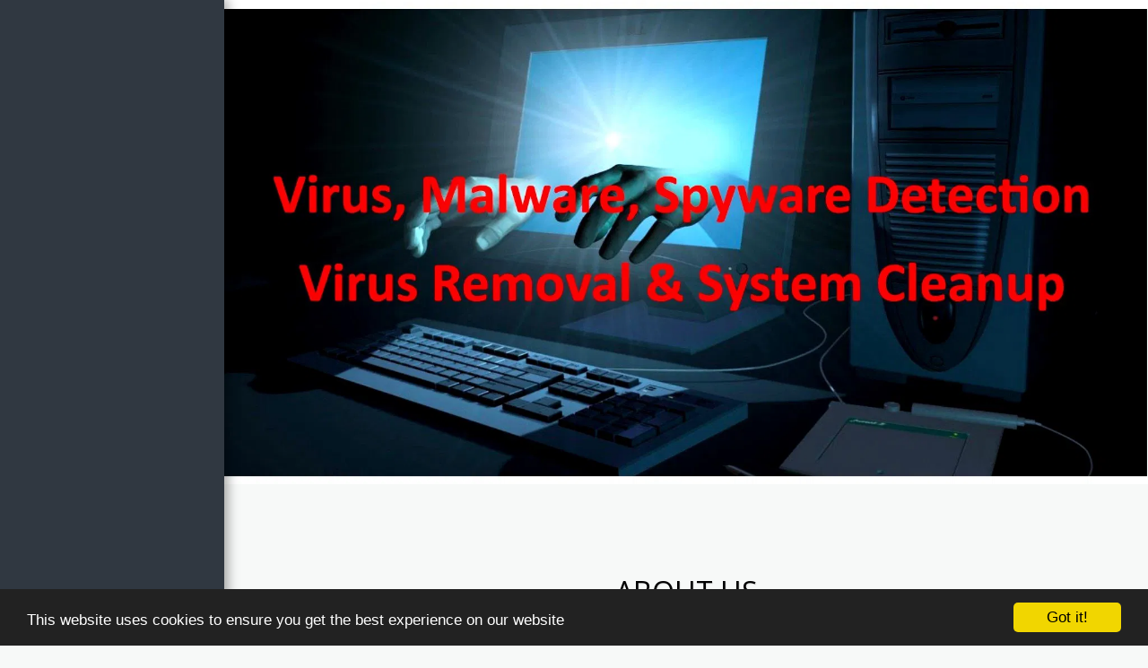

--- FILE ---
content_type: text/html; charset=UTF-8
request_url: https://www.iframe-custom-content.com/files/vendor/froala_editor/iframeScriptLoad_V2.php?id=164241804288261e54f7ab1877&customHeight=true&content=%3Cdiv%20align%3Dcenter%3E%3Ca%20%27%3E%3Cimg%20src%3D%27https%3A%2F%2Fwww.counter12.com%2Fimg-BdAW2BzBWZB04Z6D-17.gif%27%20border%3D%270%27%20alt%3D%27free%20counter%27%3E%3C%2Fa%3E%3Cscript%20type%3D%27text%2Fjavascript%27%20src%3D%27https%3A%2F%2Fwww.counter12.com%2Fad.js%3Fid%3DBdAW2BzBWZB04Z6D%27%3E%3C%2Fscript%3E%3C%2Fdiv%3E
body_size: 431
content:
<!DOCTYPE HTML>
<html>
<head>
	<meta http-equiv="Content-Type" content="text/html; charset=UTF-8" />
	<META NAME="ROBOTS" CONTENT="NOINDEX, NOFOLLOW">
	<title>Custom HTML Iframe</title>
</head>
<body>
	<div align=center><a '><img src='https://www.counter12.com/img-BdAW2BzBWZB04Z6D-17.gif' border='0' alt='free counter'></a><script type='text/javascript' src='https://www.counter12.com/ad.js?id=BdAW2BzBWZB04Z6D'></script></div></body>

<!-- scripts -->
<script>
	
	// Global variables
	var scrollbarHeightOffset = 20;
	var lastHeight;
	var newHeight;

	// Check if the iframe is adaptive or not
	
	/**
	 * Resize this iframe from the parent
	 */
	function resize( height ) {
		window.parent.postMessage({
			id: "164241804288261e54f7ab1877",
			eventType: 'resize',
			height: height
		},"*");
	}

	
</script>
</html>